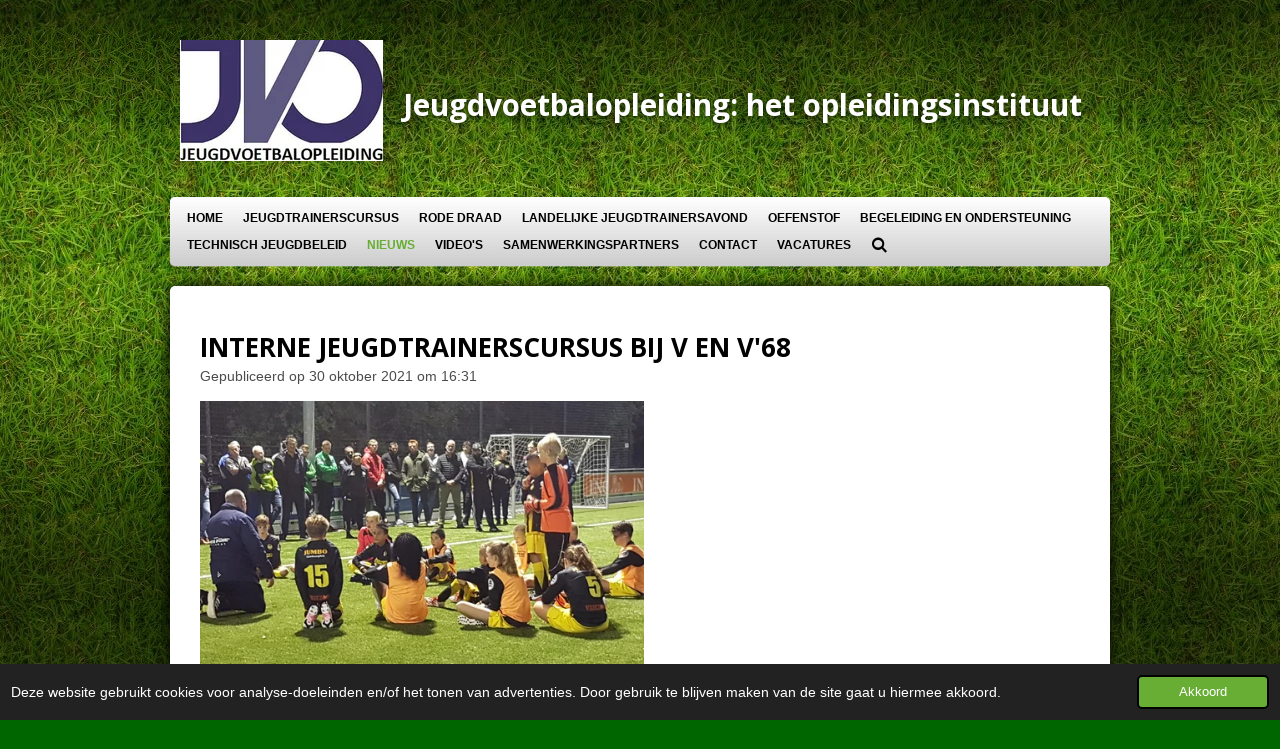

--- FILE ---
content_type: text/html; charset=UTF-8
request_url: https://www.jeugdvoetbalopleiding.com/nieuws/765475_interne-jeugdtrainerscursus-bij-v-en-v-68
body_size: 10288
content:
<!DOCTYPE html>
<html lang="nl">
    <head>
        <meta http-equiv="Content-Type" content="text/html; charset=utf-8">
        <meta name="viewport" content="width=device-width, initial-scale=1.0, maximum-scale=5.0">
        <meta http-equiv="X-UA-Compatible" content="IE=edge">
        <link rel="canonical" href="https://www.jeugdvoetbalopleiding.com/nieuws/765475_interne-jeugdtrainerscursus-bij-v-en-v-68">
        <link rel="sitemap" type="application/xml" href="https://www.jeugdvoetbalopleiding.com/sitemap.xml">
        <meta property="og:title" content="INTERNE JEUGDTRAINERSCURSUS BIJ V EN V&#039;68 / Nieuws | Jeugdvoetbalopleiding">
        <meta property="og:url" content="https://www.jeugdvoetbalopleiding.com/nieuws/765475_interne-jeugdtrainerscursus-bij-v-en-v-68">
        <base href="https://www.jeugdvoetbalopleiding.com/">
        <meta name="description" property="og:description" content="De vereniging uit het Friesche Garijp hecht veel waarde aan het optimaliseren van haar jeugdopleiding.">
                <script nonce="2039f3e85bd6596c8610a7d4ed83fd85">
            
            window.JOUWWEB = window.JOUWWEB || {};
            window.JOUWWEB.application = window.JOUWWEB.application || {};
            window.JOUWWEB.application = {"backends":[{"domain":"jouwweb.nl","freeDomain":"jouwweb.site"},{"domain":"webador.com","freeDomain":"webadorsite.com"},{"domain":"webador.de","freeDomain":"webadorsite.com"},{"domain":"webador.fr","freeDomain":"webadorsite.com"},{"domain":"webador.es","freeDomain":"webadorsite.com"},{"domain":"webador.it","freeDomain":"webadorsite.com"},{"domain":"jouwweb.be","freeDomain":"jouwweb.site"},{"domain":"webador.ie","freeDomain":"webadorsite.com"},{"domain":"webador.co.uk","freeDomain":"webadorsite.com"},{"domain":"webador.at","freeDomain":"webadorsite.com"},{"domain":"webador.be","freeDomain":"webadorsite.com"},{"domain":"webador.ch","freeDomain":"webadorsite.com"},{"domain":"webador.ch","freeDomain":"webadorsite.com"},{"domain":"webador.mx","freeDomain":"webadorsite.com"},{"domain":"webador.com","freeDomain":"webadorsite.com"},{"domain":"webador.dk","freeDomain":"webadorsite.com"},{"domain":"webador.se","freeDomain":"webadorsite.com"},{"domain":"webador.no","freeDomain":"webadorsite.com"},{"domain":"webador.fi","freeDomain":"webadorsite.com"},{"domain":"webador.ca","freeDomain":"webadorsite.com"},{"domain":"webador.ca","freeDomain":"webadorsite.com"},{"domain":"webador.pl","freeDomain":"webadorsite.com"},{"domain":"webador.com.au","freeDomain":"webadorsite.com"},{"domain":"webador.nz","freeDomain":"webadorsite.com"}],"editorLocale":"nl-NL","editorTimezone":"Europe\/Amsterdam","editorLanguage":"nl","analytics4TrackingId":"G-E6PZPGE4QM","analyticsDimensions":[],"backendDomain":"www.jouwweb.nl","backendShortDomain":"jouwweb.nl","backendKey":"jouwweb-nl","freeWebsiteDomain":"jouwweb.site","noSsl":false,"build":{"reference":"d17553a"},"linkHostnames":["www.jouwweb.nl","www.webador.com","www.webador.de","www.webador.fr","www.webador.es","www.webador.it","www.jouwweb.be","www.webador.ie","www.webador.co.uk","www.webador.at","www.webador.be","www.webador.ch","fr.webador.ch","www.webador.mx","es.webador.com","www.webador.dk","www.webador.se","www.webador.no","www.webador.fi","www.webador.ca","fr.webador.ca","www.webador.pl","www.webador.com.au","www.webador.nz"],"assetsUrl":"https:\/\/assets.jwwb.nl","loginUrl":"https:\/\/www.jouwweb.nl\/inloggen","publishUrl":"https:\/\/www.jouwweb.nl\/v2\/website\/1223877\/publish-proxy","adminUserOrIp":false,"pricing":{"plans":{"lite":{"amount":"700","currency":"EUR"},"pro":{"amount":"1200","currency":"EUR"},"business":{"amount":"2400","currency":"EUR"}},"yearlyDiscount":{"price":{"amount":"0","currency":"EUR"},"ratio":0,"percent":"0%","discountPrice":{"amount":"0","currency":"EUR"},"termPricePerMonth":{"amount":"0","currency":"EUR"},"termPricePerYear":{"amount":"0","currency":"EUR"}}},"hcUrl":{"add-product-variants":"https:\/\/help.jouwweb.nl\/hc\/nl\/articles\/28594307773201","basic-vs-advanced-shipping":"https:\/\/help.jouwweb.nl\/hc\/nl\/articles\/28594268794257","html-in-head":"https:\/\/help.jouwweb.nl\/hc\/nl\/articles\/28594336422545","link-domain-name":"https:\/\/help.jouwweb.nl\/hc\/nl\/articles\/28594325307409","optimize-for-mobile":"https:\/\/help.jouwweb.nl\/hc\/nl\/articles\/28594312927121","seo":"https:\/\/help.jouwweb.nl\/hc\/nl\/sections\/28507243966737","transfer-domain-name":"https:\/\/help.jouwweb.nl\/hc\/nl\/articles\/28594325232657","website-not-secure":"https:\/\/help.jouwweb.nl\/hc\/nl\/articles\/28594252935825"}};
            window.JOUWWEB.brand = {"type":"jouwweb","name":"JouwWeb","domain":"JouwWeb.nl","supportEmail":"support@jouwweb.nl"};
                    
                window.JOUWWEB = window.JOUWWEB || {};
                window.JOUWWEB.websiteRendering = {"locale":"nl-NL","timezone":"Europe\/Amsterdam","routes":{"api\/upload\/product-field":"\/_api\/upload\/product-field","checkout\/cart":"\/winkelwagen","payment":"\/bestelling-afronden\/:publicOrderId","payment\/forward":"\/bestelling-afronden\/:publicOrderId\/forward","public-order":"\/bestelling\/:publicOrderId","checkout\/authorize":"\/winkelwagen\/authorize\/:gateway","wishlist":"\/verlanglijst"}};
                                                    window.JOUWWEB.website = {"id":1223877,"locale":"nl-NL","enabled":true,"title":"Jeugdvoetbalopleiding","hasTitle":true,"roleOfLoggedInUser":null,"ownerLocale":"nl-NL","plan":"business","freeWebsiteDomain":"jouwweb.site","backendKey":"jouwweb-nl","currency":"EUR","defaultLocale":"nl-NL","url":"https:\/\/www.jeugdvoetbalopleiding.com\/","homepageSegmentId":4884803,"category":"website","isOffline":false,"isPublished":true,"locales":["nl-NL"],"allowed":{"ads":false,"credits":true,"externalLinks":true,"slideshow":true,"customDefaultSlideshow":true,"hostedAlbums":true,"moderators":true,"mailboxQuota":10,"statisticsVisitors":true,"statisticsDetailed":true,"statisticsMonths":-1,"favicon":true,"password":true,"freeDomains":0,"freeMailAccounts":1,"canUseLanguages":false,"fileUpload":true,"legacyFontSize":false,"webshop":true,"products":-1,"imageText":false,"search":true,"audioUpload":true,"videoUpload":5000,"allowDangerousForms":false,"allowHtmlCode":true,"mobileBar":true,"sidebar":false,"poll":false,"allowCustomForms":true,"allowBusinessListing":true,"allowCustomAnalytics":true,"allowAccountingLink":true,"digitalProducts":true,"sitemapElement":false},"mobileBar":{"enabled":true,"theme":"accent","email":{"active":true,"value":"info@jeugdvoetbalopleiding.nl"},"location":{"active":true,"value":"Korfoedreef 61, Utrecht"},"phone":{"active":true,"value":"+31648563540"},"whatsapp":{"active":false},"social":{"active":false,"network":"facebook"}},"webshop":{"enabled":true,"currency":"EUR","taxEnabled":false,"taxInclusive":true,"vatDisclaimerVisible":false,"orderNotice":"<p>Bij meerdere deelnemers alle namen vermelden bij opmerkingen op de Bevestigingspagina!<\/p>","orderConfirmation":"<p>Hartelijk bedankt voor de aanmelding! U ontvangt zo spoedig mogelijk bericht van ons over de afhandeling van je bestelling.<\/p>","freeShipping":false,"freeShippingAmount":"0.00","shippingDisclaimerVisible":false,"pickupAllowed":false,"couponAllowed":false,"detailsPageAvailable":true,"socialMediaVisible":true,"termsPage":4886231,"termsPageUrl":"\/privacy-statement","extraTerms":null,"pricingVisible":true,"orderButtonVisible":true,"shippingAdvanced":false,"shippingAdvancedBackEnd":false,"soldOutVisible":true,"backInStockNotificationEnabled":false,"canAddProducts":true,"nextOrderNumber":162,"allowedServicePoints":[],"sendcloudConfigured":false,"sendcloudFallbackPublicKey":"a3d50033a59b4a598f1d7ce7e72aafdf","taxExemptionAllowed":true,"invoiceComment":null,"emptyCartVisible":false,"minimumOrderPrice":null,"productNumbersEnabled":false,"wishlistEnabled":false,"hideTaxOnCart":false},"isTreatedAsWebshop":true};                            window.JOUWWEB.cart = {"products":[],"coupon":null,"shippingCountryCode":null,"shippingChoice":null,"breakdown":[]};                            window.JOUWWEB.scripts = ["website-rendering\/webshop"];                        window.parent.JOUWWEB.colorPalette = window.JOUWWEB.colorPalette;
        </script>
                <title>INTERNE JEUGDTRAINERSCURSUS BIJ V EN V&#039;68 / Nieuws | Jeugdvoetbalopleiding</title>
                                                                            <meta property="og:image" content="https&#x3A;&#x2F;&#x2F;primary.jwwb.nl&#x2F;public&#x2F;j&#x2F;u&#x2F;t&#x2F;temp-amigvjkqdzkopqmmngnd&#x2F;by2z4g&#x2F;2021-10-08202235.jpg&#x3F;enable-io&#x3D;true&amp;enable&#x3D;upscale&amp;fit&#x3D;bounds&amp;width&#x3D;1200">
                                    <meta name="twitter:card" content="summary_large_image">
                        <meta property="twitter:image" content="https&#x3A;&#x2F;&#x2F;primary.jwwb.nl&#x2F;public&#x2F;j&#x2F;u&#x2F;t&#x2F;temp-amigvjkqdzkopqmmngnd&#x2F;by2z4g&#x2F;2021-10-08202235.jpg&#x3F;enable-io&#x3D;true&amp;enable&#x3D;upscale&amp;fit&#x3D;bounds&amp;width&#x3D;1200">
                                                    <script src="https://plausible.io/js/script.manual.js" nonce="2039f3e85bd6596c8610a7d4ed83fd85" data-turbo-track="reload" defer data-domain="shard2.jouwweb.nl"></script>
<link rel="stylesheet" type="text/css" href="https://gfonts.jwwb.nl/css?display=fallback&amp;family=Open+Sans%3A400%2C700%2C400italic%2C700italic" nonce="2039f3e85bd6596c8610a7d4ed83fd85" data-turbo-track="dynamic">
<script src="https://assets.jwwb.nl/assets/build/website-rendering/nl-NL.js?bust=af8dcdef13a1895089e9" nonce="2039f3e85bd6596c8610a7d4ed83fd85" data-turbo-track="reload" defer></script>
<script src="https://assets.jwwb.nl/assets/website-rendering/runtime.d9e65c74d3b5e295ad0f.js?bust=5de238b33c4b1a20f3c0" nonce="2039f3e85bd6596c8610a7d4ed83fd85" data-turbo-track="reload" defer></script>
<script src="https://assets.jwwb.nl/assets/website-rendering/103.3d75ec3708e54af67f50.js?bust=cb0aa3c978e146edbd0d" nonce="2039f3e85bd6596c8610a7d4ed83fd85" data-turbo-track="reload" defer></script>
<script src="https://assets.jwwb.nl/assets/website-rendering/main.6c004a767490927f72a8.js?bust=0aecfeb21e6e5b700b49" nonce="2039f3e85bd6596c8610a7d4ed83fd85" data-turbo-track="reload" defer></script>
<link rel="preload" href="https://assets.jwwb.nl/assets/website-rendering/styles.f78188d346eb1faf64a5.css?bust=7a6e6f2cb6becdc09bb5" as="style">
<link rel="preload" href="https://assets.jwwb.nl/assets/website-rendering/fonts/icons-website-rendering/font/website-rendering.woff2?bust=bd2797014f9452dadc8e" as="font" crossorigin>
<link rel="preconnect" href="https://gfonts.jwwb.nl">
<link rel="stylesheet" type="text/css" href="https://assets.jwwb.nl/assets/website-rendering/styles.f78188d346eb1faf64a5.css?bust=7a6e6f2cb6becdc09bb5" nonce="2039f3e85bd6596c8610a7d4ed83fd85" data-turbo-track="dynamic">
<link rel="preconnect" href="https://assets.jwwb.nl">
<link rel="stylesheet" type="text/css" href="https://primary.jwwb.nl/public/j/u/t/temp-amigvjkqdzkopqmmngnd/style.css?bust=1767947455" nonce="2039f3e85bd6596c8610a7d4ed83fd85" data-turbo-track="dynamic">    </head>
    <body
        id="top"
        class="jw-is-no-slideshow jw-header-is-image-text jw-is-segment-post jw-is-frontend jw-is-no-sidebar jw-is-no-messagebar jw-is-no-touch-device jw-is-no-mobile"
                                    data-jouwweb-page="765475"
                                                data-jouwweb-segment-id="765475"
                                                data-jouwweb-segment-type="post"
                                                data-template-threshold="960"
                                                data-template-name="voetbal"
                            itemscope
        itemtype="https://schema.org/NewsArticle"
    >
                                    <meta itemprop="url" content="https://www.jeugdvoetbalopleiding.com/nieuws/765475_interne-jeugdtrainerscursus-bij-v-en-v-68">
        <div class="jw-background"></div>
        <div class="jw-body">
            <div class="jw-mobile-menu jw-mobile-is-text js-mobile-menu">
            <button
            type="button"
            class="jw-mobile-menu__button jw-mobile-toggle"
            aria-label="Open / sluit menu"
        >
            <span class="jw-icon-burger"></span>
        </button>
        <div class="jw-mobile-header jw-mobile-header--image-text">
        <a            class="jw-mobile-header-content"
                            href="/"
                        >
                            <img class="jw-mobile-logo jw-mobile-logo--landscape" src="https://primary.jwwb.nl/public/j/u/t/temp-amigvjkqdzkopqmmngnd/5u266e/logo.jpg?enable-io=true&amp;enable=upscale&amp;height=70" srcset="https://primary.jwwb.nl/public/j/u/t/temp-amigvjkqdzkopqmmngnd/5u266e/logo.jpg?enable-io=true&amp;enable=upscale&amp;height=70 1x, https://primary.jwwb.nl/public/j/u/t/temp-amigvjkqdzkopqmmngnd/5u266e/logo.jpg?enable-io=true&amp;enable=upscale&amp;height=140&amp;quality=70 2x" alt="Jeugdvoetbalopleiding" title="Jeugdvoetbalopleiding">                                        <div class="jw-mobile-text">
                    <span style="font-size: 85%;">Jeugdvoetbalopleiding: het opleidingsinstituut</span>                </div>
                    </a>
    </div>

        <a
        href="/winkelwagen"
        class="jw-mobile-menu__button jw-mobile-header-cart jw-mobile-header-cart--hidden jw-mobile-menu__button--dummy">
        <span class="jw-icon-badge-wrapper">
            <span class="website-rendering-icon-basket"></span>
            <span class="jw-icon-badge hidden"></span>
        </span>
    </a>
    
    </div>
    <div class="jw-mobile-menu-search jw-mobile-menu-search--hidden">
        <form
            action="/zoeken"
            method="get"
            class="jw-mobile-menu-search__box"
        >
            <input
                type="text"
                name="q"
                value=""
                placeholder="Zoeken..."
                class="jw-mobile-menu-search__input"
            >
            <button type="submit" class="jw-btn jw-btn--style-flat jw-mobile-menu-search__button">
                <span class="website-rendering-icon-search"></span>
            </button>
            <button type="button" class="jw-btn jw-btn--style-flat jw-mobile-menu-search__button js-cancel-search">
                <span class="website-rendering-icon-cancel"></span>
            </button>
        </form>
    </div>
            <div class="bg-1"></div>
<div class="bg-2"></div>
<div class="wrapper">
    <header class="topbar js-topbar-content-container">
        <div class="jw-header-logo">
            <div
    id="jw-header-image-container"
    class="jw-header jw-header-image jw-header-image-toggle"
    style="flex-basis: 203px; max-width: 203px; flex-shrink: 1;"
>
            <a href="/">
        <img id="jw-header-image" data-image-id="23213140" srcset="https://primary.jwwb.nl/public/j/u/t/temp-amigvjkqdzkopqmmngnd/5u266e/logo.jpg?enable-io=true&amp;width=203 203w, https://primary.jwwb.nl/public/j/u/t/temp-amigvjkqdzkopqmmngnd/5u266e/logo.jpg?enable-io=true&amp;width=317 317w" class="jw-header-image" title="Jeugdvoetbalopleiding" style="" sizes="203px" width="203" height="121" intrinsicsize="203.00 x 121.00" alt="Jeugdvoetbalopleiding">                </a>
    </div>
        <div
    class="jw-header jw-header-title-container jw-header-text jw-header-text-toggle"
    data-stylable="true"
>
    <a        id="jw-header-title"
        class="jw-header-title"
                    href="/"
            >
        <span style="font-size: 85%;">Jeugdvoetbalopleiding: het opleidingsinstituut</span>    </a>
</div>
</div>
    </header>
    <nav class="menu clear jw-menu-collapse jw-menu-copy">
        <ul
    id="jw-menu"
    class="jw-menu jw-menu-horizontal"
            >
            <li
    class="jw-menu-item"
>
        <a        class="jw-menu-link"
        href="/"                                            data-page-link-id="4884803"
                            >
                <span class="">
            Home        </span>
            </a>
                </li>
            <li
    class="jw-menu-item"
>
        <a        class="jw-menu-link"
        href="/jeugdtrainerscursus"                                            data-page-link-id="4884830"
                            >
                <span class="">
            Jeugdtrainerscursus        </span>
            </a>
                </li>
            <li
    class="jw-menu-item"
>
        <a        class="jw-menu-link"
        href="/rode-draad"                                            data-page-link-id="4884831"
                            >
                <span class="">
            Rode Draad        </span>
            </a>
                </li>
            <li
    class="jw-menu-item"
>
        <a        class="jw-menu-link"
        href="/landelijke-jeugdtrainersavond"                                            data-page-link-id="4884812"
                            >
                <span class="">
            Landelijke Jeugdtrainersavond        </span>
            </a>
                </li>
            <li
    class="jw-menu-item"
>
        <a        class="jw-menu-link"
        href="https://www.oefenstof.com/"                    target="_blank"
                            rel="noopener"
                                            data-link-id="25382089"
                    >
                <span class="">
            Oefenstof        </span>
            </a>
                </li>
            <li
    class="jw-menu-item"
>
        <a        class="jw-menu-link"
        href="/begeleiding-en-ondersteuning"                                            data-page-link-id="4884833"
                            >
                <span class="">
            Begeleiding en ondersteuning        </span>
            </a>
                </li>
            <li
    class="jw-menu-item"
>
        <a        class="jw-menu-link"
        href="/technisch-jeugdbeleid"                                            data-page-link-id="4884834"
                            >
                <span class="">
            Technisch jeugdbeleid        </span>
            </a>
                </li>
            <li
    class="jw-menu-item jw-menu-is-active"
>
        <a        class="jw-menu-link js-active-menu-item"
        href="/nieuws"                                            data-page-link-id="4884835"
                            >
                <span class="">
            Nieuws        </span>
            </a>
                </li>
            <li
    class="jw-menu-item"
>
        <a        class="jw-menu-link"
        href="/video-s"                                            data-page-link-id="5653646"
                            >
                <span class="">
            Video&#039;s        </span>
            </a>
                </li>
            <li
    class="jw-menu-item"
>
        <a        class="jw-menu-link"
        href="/samenwerkingspartners"                                            data-page-link-id="4923744"
                            >
                <span class="">
            Samenwerkingspartners        </span>
            </a>
                </li>
            <li
    class="jw-menu-item"
>
        <a        class="jw-menu-link"
        href="/contact"                                            data-page-link-id="4884837"
                            >
                <span class="">
            Contact        </span>
            </a>
                </li>
            <li
    class="jw-menu-item"
>
        <a        class="jw-menu-link"
        href="/vacatures"                                            data-page-link-id="5848859"
                            >
                <span class="">
            Vacatures        </span>
            </a>
                </li>
            <li
    class="jw-menu-item jw-menu-search-item"
>
        <button        class="jw-menu-link jw-menu-link--icon jw-text-button"
                                                                    title="Zoeken"
            >
                                <span class="website-rendering-icon-search"></span>
                            <span class="hidden-desktop-horizontal-menu">
            Zoeken        </span>
            </button>
                
            <div class="jw-popover-container jw-popover-container--inline is-hidden">
                <div class="jw-popover-backdrop"></div>
                <div class="jw-popover">
                    <div class="jw-popover__arrow"></div>
                    <div class="jw-popover__content jw-section-white">
                        <form  class="jw-search" action="/zoeken" method="get">
                            
                            <input class="jw-search__input" type="text" name="q" value="" placeholder="Zoeken..." >
                            <button class="jw-search__submit" type="submit">
                                <span class="website-rendering-icon-search"></span>
                            </button>
                        </form>
                    </div>
                </div>
            </div>
                        </li>
            <li
    class="jw-menu-item js-menu-cart-item jw-menu-cart-item--hidden"
>
        <a        class="jw-menu-link jw-menu-link--icon"
        href="/winkelwagen"                                                            title="Winkelwagen"
            >
                                    <span class="jw-icon-badge-wrapper">
                        <span class="website-rendering-icon-basket"></span>
                                            <span class="jw-icon-badge hidden">
                    0                </span>
                            <span class="hidden-desktop-horizontal-menu">
            Winkelwagen        </span>
            </a>
                </li>
    
    </ul>

    <script nonce="2039f3e85bd6596c8610a7d4ed83fd85" id="jw-mobile-menu-template" type="text/template">
        <ul id="jw-menu" class="jw-menu jw-menu-horizontal jw-menu-spacing--mobile-bar">
                            <li
    class="jw-menu-item jw-menu-search-item"
>
                
                 <li class="jw-menu-item jw-mobile-menu-search-item">
                    <form class="jw-search" action="/zoeken" method="get">
                        <input class="jw-search__input" type="text" name="q" value="" placeholder="Zoeken...">
                        <button class="jw-search__submit" type="submit">
                            <span class="website-rendering-icon-search"></span>
                        </button>
                    </form>
                </li>
                        </li>
                            <li
    class="jw-menu-item"
>
        <a        class="jw-menu-link"
        href="/"                                            data-page-link-id="4884803"
                            >
                <span class="">
            Home        </span>
            </a>
                </li>
                            <li
    class="jw-menu-item"
>
        <a        class="jw-menu-link"
        href="/jeugdtrainerscursus"                                            data-page-link-id="4884830"
                            >
                <span class="">
            Jeugdtrainerscursus        </span>
            </a>
                </li>
                            <li
    class="jw-menu-item"
>
        <a        class="jw-menu-link"
        href="/rode-draad"                                            data-page-link-id="4884831"
                            >
                <span class="">
            Rode Draad        </span>
            </a>
                </li>
                            <li
    class="jw-menu-item"
>
        <a        class="jw-menu-link"
        href="/landelijke-jeugdtrainersavond"                                            data-page-link-id="4884812"
                            >
                <span class="">
            Landelijke Jeugdtrainersavond        </span>
            </a>
                </li>
                            <li
    class="jw-menu-item"
>
        <a        class="jw-menu-link"
        href="https://www.oefenstof.com/"                    target="_blank"
                            rel="noopener"
                                            data-link-id="25382089"
                    >
                <span class="">
            Oefenstof        </span>
            </a>
                </li>
                            <li
    class="jw-menu-item"
>
        <a        class="jw-menu-link"
        href="/begeleiding-en-ondersteuning"                                            data-page-link-id="4884833"
                            >
                <span class="">
            Begeleiding en ondersteuning        </span>
            </a>
                </li>
                            <li
    class="jw-menu-item"
>
        <a        class="jw-menu-link"
        href="/technisch-jeugdbeleid"                                            data-page-link-id="4884834"
                            >
                <span class="">
            Technisch jeugdbeleid        </span>
            </a>
                </li>
                            <li
    class="jw-menu-item jw-menu-is-active"
>
        <a        class="jw-menu-link js-active-menu-item"
        href="/nieuws"                                            data-page-link-id="4884835"
                            >
                <span class="">
            Nieuws        </span>
            </a>
                </li>
                            <li
    class="jw-menu-item"
>
        <a        class="jw-menu-link"
        href="/video-s"                                            data-page-link-id="5653646"
                            >
                <span class="">
            Video&#039;s        </span>
            </a>
                </li>
                            <li
    class="jw-menu-item"
>
        <a        class="jw-menu-link"
        href="/samenwerkingspartners"                                            data-page-link-id="4923744"
                            >
                <span class="">
            Samenwerkingspartners        </span>
            </a>
                </li>
                            <li
    class="jw-menu-item"
>
        <a        class="jw-menu-link"
        href="/contact"                                            data-page-link-id="4884837"
                            >
                <span class="">
            Contact        </span>
            </a>
                </li>
                            <li
    class="jw-menu-item"
>
        <a        class="jw-menu-link"
        href="/vacatures"                                            data-page-link-id="5848859"
                            >
                <span class="">
            Vacatures        </span>
            </a>
                </li>
            
                    </ul>
    </script>
    </nav>
    <div class="slideshow">
            </div>
    <div class="content-wrap">
        <div class="gradient"></div>
        <div class="main-content">
            
<main class="block-content">
    <div data-section-name="content" class="jw-section jw-section-content jw-responsive">
        
<div class="jw-strip jw-strip--default jw-strip--style-color jw-strip--primary jw-strip--color-default jw-strip--padding-start"><div class="jw-strip__content-container"><div class="jw-strip__content jw-responsive">    
                    
    <h1
        class="jw-heading jw-heading-130 heading__no-margin jw-news-page__heading-without-margin js-editor-open-settings"
        itemprop="headline"
    >
        INTERNE JEUGDTRAINERSCURSUS BIJ V EN V&#039;68    </h1>
            <div class="jw-news-page__meta js-editor-open-settings">
                                                        <meta itemprop="image" content="https://primary.jwwb.nl/public/j/u/t/temp-amigvjkqdzkopqmmngnd/by2z4g/2021-10-08202235.jpg">
                                        <meta itemprop="datePublished" content="2021-10-30T14:31:00+00:00">
                Gepubliceerd op 30 oktober 2021 om 16:31                                                                <span
            itemscope
            itemprop="publisher"
            itemtype="https://schema.org/Organization"
        ><meta
                    itemprop="url"
                    content="https://www.jeugdvoetbalopleiding.com/"
                ><meta
                    itemprop="name"
                    content="Jeugdvoetbalopleiding"
                ><span
            itemscope
            itemprop="logo"
            itemtype="https://schema.org/ImageObject"
        ><meta
                    itemprop="url"
                    content="https://primary.jwwb.nl/public/j/u/t/temp-amigvjkqdzkopqmmngnd/5u266e/logo.jpg?enable-io=true&amp;enable=upscale&amp;height=60"
                ><meta
                    itemprop="width"
                    content="101"
                ><meta
                    itemprop="height"
                    content="60"
                ></span><meta
                    itemprop="email"
                    content="info@jeugdvoetbalopleiding.nl"
                ><meta
                    itemprop="telephone"
                    content="+31648563540"
                ></span>                    </div>
    </div></div></div>
<div class="news-page-content-container">
    <div
    id="jw-element-138515407"
    data-jw-element-id="138515407"
        class="jw-tree-node jw-element jw-strip-root jw-tree-container jw-node-is-first-child jw-node-is-last-child"
>
    <div
    id="jw-element-344749884"
    data-jw-element-id="344749884"
        class="jw-tree-node jw-element jw-strip jw-tree-container jw-strip--default jw-strip--style-color jw-strip--color-default jw-strip--padding-both jw-node-is-first-child jw-strip--primary jw-node-is-last-child"
>
    <div class="jw-strip__content-container"><div class="jw-strip__content jw-responsive"><div
    id="jw-element-138515433"
    data-jw-element-id="138515433"
        class="jw-tree-node jw-element jw-image jw-node-is-first-child"
>
    <div
    class="jw-intent jw-element-image jw-element-content jw-element-image-is-left jw-element-image--full-width-to-640"
            style="width: 444px;"
    >
            
        
                <picture
            class="jw-element-image__image-wrapper jw-image-is-square jw-intrinsic"
            style="padding-top: 75%;"
        >
                                            <img class="jw-element-image__image jw-intrinsic__item" style="--jw-element-image--pan-x: 0.5; --jw-element-image--pan-y: 0.5;" alt="" src="https://primary.jwwb.nl/public/j/u/t/temp-amigvjkqdzkopqmmngnd/2021-10-08202235.jpg" srcset="https://primary.jwwb.nl/public/j/u/t/temp-amigvjkqdzkopqmmngnd/by2z4g/2021-10-08202235.jpg?enable-io=true&amp;width=96 96w, https://primary.jwwb.nl/public/j/u/t/temp-amigvjkqdzkopqmmngnd/by2z4g/2021-10-08202235.jpg?enable-io=true&amp;width=147 147w, https://primary.jwwb.nl/public/j/u/t/temp-amigvjkqdzkopqmmngnd/by2z4g/2021-10-08202235.jpg?enable-io=true&amp;width=226 226w, https://primary.jwwb.nl/public/j/u/t/temp-amigvjkqdzkopqmmngnd/by2z4g/2021-10-08202235.jpg?enable-io=true&amp;width=347 347w, https://primary.jwwb.nl/public/j/u/t/temp-amigvjkqdzkopqmmngnd/by2z4g/2021-10-08202235.jpg?enable-io=true&amp;width=532 532w, https://primary.jwwb.nl/public/j/u/t/temp-amigvjkqdzkopqmmngnd/by2z4g/2021-10-08202235.jpg?enable-io=true&amp;width=816 816w, https://primary.jwwb.nl/public/j/u/t/temp-amigvjkqdzkopqmmngnd/by2z4g/2021-10-08202235.jpg?enable-io=true&amp;width=1252 1252w, https://primary.jwwb.nl/public/j/u/t/temp-amigvjkqdzkopqmmngnd/by2z4g/2021-10-08202235.jpg?enable-io=true&amp;width=1920 1920w" sizes="auto, min(100vw, 444px), 100vw" loading="lazy" width="800" height="600">                    </picture>

            </div>
</div><div
    id="jw-element-138515449"
    data-jw-element-id="138515449"
        class="jw-tree-node jw-element jw-image-text jw-node-is-last-child"
>
    <div class="jw-element-imagetext-text">
            <p><strong>De vereniging uit het Friesche Garijp hecht veel waarde aan het optimaliseren van haar jeugdopleiding.</strong></p>
<p>&nbsp;</p>
<p>Het bestuur van V en V'68 wil haar jeugdtrainers club specifiek laten scholen via&nbsp;de interne jeugdtrainerscursus.<br /><br />Jeugdvoetbalopleiding schoolt trainers<strong><span>&nbsp;</span>in heel Nederland</strong><span>&nbsp;</span>bij iedere vereniging die haar jeugdopleiding optimaal&nbsp;wil laten ontwikkelen.<br /><br />Een toenemend aantal verenigingen kiest voor de interne jeugdtrainerscursus bestaande uit drie cursusavonden op de eigen locatie voor haar trainersstaf. Voetbalvereniging V en V'68 heeft gekozen voor een interne jeugdtrainerscursus om de jeugdtrainers club specifiek te scholen op een wijze die aansluit binnen de eigen clubcultuur. Dankzij een laagdrempelige interne jeugdtrainerscursus kunnen alle jeugdtrainers van de vereniging meegroeien in de visie en het beleid van de vereniging.<br /><br />Dankzij de interactieve en praktijkgerichte benadering van&nbsp;Jeugdvoetbalopleiding neem de kennis en de kunde van de cursisten toe en&nbsp;<br />daardoor krijgen de jeugdspelers een andere benadering tijdens&nbsp;trainingen en wedstrijden. De ontwikkeling van jeugdspelers wordt het&nbsp;<br />vertrekpunt en plezier en progressie zijn sleutelwoorden.<br /><br />De vereniging mag altijd zelf het aantal deelnemers bepalen zonder&nbsp;meerprijs. Ter afsluiting worden op feestelijke wijze de certificaten&nbsp;<br />uitgereikt aan de cursisten.<br /><br />Verenigingen die ook meer willen weten over de mogelijkheid van een&nbsp;interne jeugdtrainerscursus op de eigen locatie voor een onbeperkt&nbsp;<br />aantal jeugdtrainers kunnen contact opnemen via&nbsp;<a href="mailto:info@jeugdvoetbalopleiding.nl" class="" target="_blank" rel="noopener">info@jeugdvoetbalopleiding.nl</a>.</p>    </div>
</div></div></div></div></div></div>

<div style="margin-top: .75em" class="jw-strip jw-strip--default jw-strip--style-color jw-strip--color-default"><div class="jw-strip__content-container"><div class="jw-strip__content jw-responsive">    <div class="jw-element-separator-padding">
        <hr class="jw-element-separator jw-text-background" />
    </div>
            <p class="jw-news-page-pagination">
                            <a
                    data-segment-type="post"
                    data-segment-id="765479"
                    class="js-jouwweb-segment jw-news-page-pagination__link jw-news-page-pagination__link--prev"
                    href="/nieuws/765479_enerverende-jeugdvoetbaldagen-in-de-herfstvakantie"
                >
                    &laquo;&nbsp;
                    <span class="hidden-md hidden-lg">Vorige</span>
                    <em class="hidden-xs hidden-sm">ENERVERENDE JEUGDVOETBALDAGEN IN DE HERFSTVAKANTIE</em>
                </a>
                                        <a
                    data-segment-type="post"
                    data-segment-id="774093"
                    class="js-jouwweb-segment jw-news-page-pagination__link jw-news-page-pagination__link--next"
                    href="/nieuws/774093_succesvolle-interne-jeugdtrainerscursus-bij-ssc-55"
                >
                    <em class="hidden-xs hidden-sm">Succesvolle interne jeugdtrainerscursus bij SSC&#039;55</em>
                    <span class="hidden-md hidden-lg">Volgende</span>
                    &nbsp;&raquo;
                </a>
                    </p>
    </div></div></div><div class="jw-strip jw-strip--default jw-strip--style-color jw-strip--color-default"><div class="jw-strip__content-container"><div class="jw-strip__content jw-responsive"><div
    id="jw-element-"
    data-jw-element-id=""
        class="jw-tree-node jw-element jw-social-share jw-node-is-first-child jw-node-is-last-child"
>
    <div class="jw-element-social-share" style="text-align: left">
    <div class="share-button-container share-button-container--buttons-mini share-button-container--align-left jw-element-content">
                                                                <a
                    class="share-button share-button--facebook jw-element-social-share-button jw-element-social-share-button-facebook "
                                            href=""
                        data-href-template="http://www.facebook.com/sharer/sharer.php?u=[url]"
                                                            rel="nofollow noopener noreferrer"
                    target="_blank"
                >
                    <span class="share-button__icon website-rendering-icon-facebook"></span>
                    <span class="share-button__label">Delen</span>
                </a>
                                                                            <a
                    class="share-button share-button--twitter jw-element-social-share-button jw-element-social-share-button-twitter "
                                            href=""
                        data-href-template="http://x.com/intent/post?text=[url]"
                                                            rel="nofollow noopener noreferrer"
                    target="_blank"
                >
                    <span class="share-button__icon website-rendering-icon-x-logo"></span>
                    <span class="share-button__label">Deel</span>
                </a>
                                                                            <a
                    class="share-button share-button--linkedin jw-element-social-share-button jw-element-social-share-button-linkedin "
                                            href=""
                        data-href-template="http://www.linkedin.com/shareArticle?mini=true&amp;url=[url]"
                                                            rel="nofollow noopener noreferrer"
                    target="_blank"
                >
                    <span class="share-button__icon website-rendering-icon-linkedin"></span>
                    <span class="share-button__label">Share</span>
                </a>
                                                                                        <a
                    class="share-button share-button--whatsapp jw-element-social-share-button jw-element-social-share-button-whatsapp  share-button--mobile-only"
                                            href=""
                        data-href-template="whatsapp://send?text=[url]"
                                                            rel="nofollow noopener noreferrer"
                    target="_blank"
                >
                    <span class="share-button__icon website-rendering-icon-whatsapp"></span>
                    <span class="share-button__label">Delen</span>
                </a>
                                    </div>
    </div>
</div></div></div></div>            </div>
</main>
                    </div>
        <footer class="block-footer">
    <div
        data-section-name="footer"
        class="jw-section jw-section-footer jw-responsive"
    >
                <div class="jw-strip jw-strip--default jw-strip--style-color jw-strip--primary jw-strip--color-default jw-strip--padding-both"><div class="jw-strip__content-container"><div class="jw-strip__content jw-responsive">            <div
    id="jw-element-97765582"
    data-jw-element-id="97765582"
        class="jw-tree-node jw-element jw-simple-root jw-tree-container jw-tree-container--empty jw-node-is-first-child jw-node-is-last-child"
>
    </div>                            <div class="jw-credits clear">
                    <div class="jw-credits-owner">
                        <div id="jw-footer-text">
                            <div class="jw-footer-text-content">
                                &copy; 2020 - 2026 Jeugdvoetbalopleiding                            </div>
                        </div>
                    </div>
                    <div class="jw-credits-right">
                                                <div id="jw-credits-tool">
    <small>
        Powered by <a href="https://www.jouwweb.nl" rel="">JouwWeb</a>    </small>
</div>
                    </div>
                </div>
                    </div></div></div>    </div>
</footer>
    </div>
</div>
            
<div class="jw-bottom-bar__container">
    </div>
<div class="jw-bottom-bar__spacer">
    </div>

            <div id="jw-variable-loaded" style="display: none;"></div>
            <div id="jw-variable-values" style="display: none;">
                                    <span data-jw-variable-key="background-color" class="jw-variable-value-background-color"></span>
                                    <span data-jw-variable-key="background" class="jw-variable-value-background"></span>
                                    <span data-jw-variable-key="font-family" class="jw-variable-value-font-family"></span>
                                    <span data-jw-variable-key="paragraph-color" class="jw-variable-value-paragraph-color"></span>
                                    <span data-jw-variable-key="paragraph-link-color" class="jw-variable-value-paragraph-link-color"></span>
                                    <span data-jw-variable-key="paragraph-font-size" class="jw-variable-value-paragraph-font-size"></span>
                                    <span data-jw-variable-key="heading-color" class="jw-variable-value-heading-color"></span>
                                    <span data-jw-variable-key="heading-link-color" class="jw-variable-value-heading-link-color"></span>
                                    <span data-jw-variable-key="heading-font-size" class="jw-variable-value-heading-font-size"></span>
                                    <span data-jw-variable-key="heading-font-family" class="jw-variable-value-heading-font-family"></span>
                                    <span data-jw-variable-key="menu-text-color" class="jw-variable-value-menu-text-color"></span>
                                    <span data-jw-variable-key="menu-text-link-color" class="jw-variable-value-menu-text-link-color"></span>
                                    <span data-jw-variable-key="menu-text-font-size" class="jw-variable-value-menu-text-font-size"></span>
                                    <span data-jw-variable-key="menu-font-family" class="jw-variable-value-menu-font-family"></span>
                                    <span data-jw-variable-key="menu-capitalize" class="jw-variable-value-menu-capitalize"></span>
                                    <span data-jw-variable-key="sidebar-text-color" class="jw-variable-value-sidebar-text-color"></span>
                                    <span data-jw-variable-key="sidebar-text-link-color" class="jw-variable-value-sidebar-text-link-color"></span>
                                    <span data-jw-variable-key="sidebar-text-font-size" class="jw-variable-value-sidebar-text-font-size"></span>
                                    <span data-jw-variable-key="content-color" class="jw-variable-value-content-color"></span>
                                    <span data-jw-variable-key="menu-color" class="jw-variable-value-menu-color"></span>
                                    <span data-jw-variable-key="accent-color" class="jw-variable-value-accent-color"></span>
                                    <span data-jw-variable-key="footer-color" class="jw-variable-value-footer-color"></span>
                            </div>
        </div>
                            <script nonce="2039f3e85bd6596c8610a7d4ed83fd85" type="application/ld+json">[{"@context":"https:\/\/schema.org","@type":"Organization","url":"https:\/\/www.jeugdvoetbalopleiding.com\/","name":"Jeugdvoetbalopleiding","logo":{"@type":"ImageObject","url":"https:\/\/primary.jwwb.nl\/public\/j\/u\/t\/temp-amigvjkqdzkopqmmngnd\/5u266e\/logo.jpg?enable-io=true&enable=upscale&height=60","width":101,"height":60},"email":"info@jeugdvoetbalopleiding.nl","telephone":"+31648563540"}]</script>
                <script nonce="2039f3e85bd6596c8610a7d4ed83fd85">window.JOUWWEB = window.JOUWWEB || {}; window.JOUWWEB.experiment = {"enrollments":{},"defaults":{"only-annual-discount-restart":"3months-50pct","ai-homepage-structures":"on","checkout-shopping-cart-design":"on","ai-page-wizard-ui":"on","payment-cycle-dropdown":"on","trustpilot-checkout":"widget","improved-homepage-structures":"on"}};</script>        <script nonce="2039f3e85bd6596c8610a7d4ed83fd85">
            window.JOUWWEB = window.JOUWWEB || {};
            window.JOUWWEB.cookieConsent = {"theme":"jw","showLink":false,"content":{"message":"Deze website gebruikt cookies voor analyse-doeleinden en\/of het tonen van advertenties. Door gebruik te blijven maken van de site gaat u hiermee akkoord.","dismiss":"Akkoord"},"autoOpen":true,"cookie":{"name":"cookieconsent_status"}};
        </script>
<script nonce="2039f3e85bd6596c8610a7d4ed83fd85">window.plausible = window.plausible || function() { (window.plausible.q = window.plausible.q || []).push(arguments) };plausible('pageview', { props: {website: 1223877 }});</script>                                </body>
</html>
